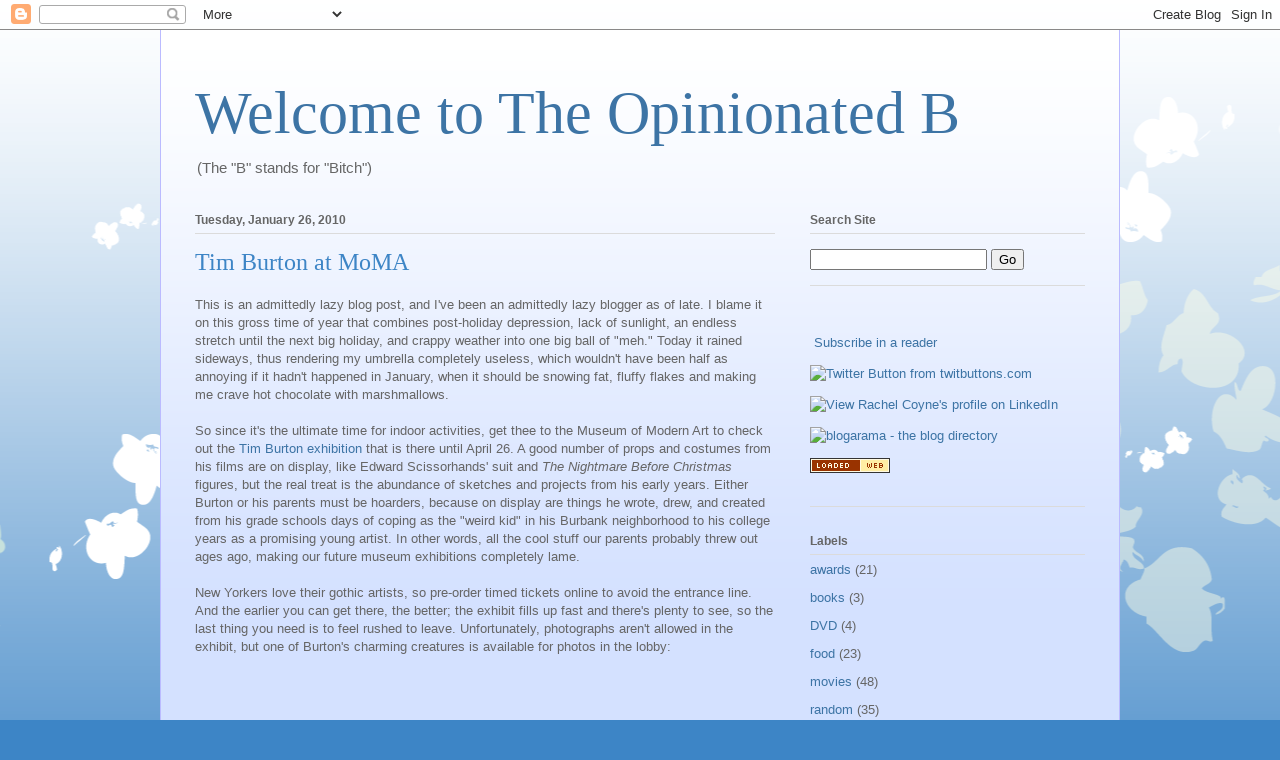

--- FILE ---
content_type: text/html; charset=utf-8
request_url: https://www.google.com/recaptcha/api2/aframe
body_size: 268
content:
<!DOCTYPE HTML><html><head><meta http-equiv="content-type" content="text/html; charset=UTF-8"></head><body><script nonce="dJg7hI7BoG4MkFcn9QF3wQ">/** Anti-fraud and anti-abuse applications only. See google.com/recaptcha */ try{var clients={'sodar':'https://pagead2.googlesyndication.com/pagead/sodar?'};window.addEventListener("message",function(a){try{if(a.source===window.parent){var b=JSON.parse(a.data);var c=clients[b['id']];if(c){var d=document.createElement('img');d.src=c+b['params']+'&rc='+(localStorage.getItem("rc::a")?sessionStorage.getItem("rc::b"):"");window.document.body.appendChild(d);sessionStorage.setItem("rc::e",parseInt(sessionStorage.getItem("rc::e")||0)+1);localStorage.setItem("rc::h",'1768866173258');}}}catch(b){}});window.parent.postMessage("_grecaptcha_ready", "*");}catch(b){}</script></body></html>